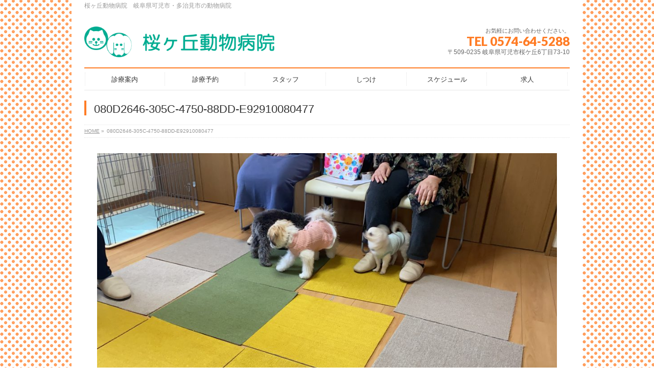

--- FILE ---
content_type: text/html; charset=UTF-8
request_url: https://sakuragaoka-ah.com/2022/03/12/%E3%83%91%E3%83%94%E3%83%BC%E3%82%AF%E3%83%A9%E3%82%B9-140/080d2646-305c-4750-88dd-e92910080477/
body_size: 11014
content:
<!DOCTYPE html>
<!--[if IE]>
<meta http-equiv="X-UA-Compatible" content="IE=Edge">
<![endif]-->
<html xmlns:fb="http://ogp.me/ns/fb#" dir="ltr" lang="ja" prefix="og: https://ogp.me/ns#">
<head>
<meta charset="UTF-8" />
<link rel="start" href="https://sakuragaoka-ah.com" title="HOME" />

<meta id="viewport" name="viewport" content="width=device-width, initial-scale=1">
<title>080D2646-305C-4750-88DD-E92910080477 | 桜ヶ丘動物病院｜動物病院 岐阜県 可児市 多治見市</title>
<!--[if lt IE 9]><script src="https://sakuragaoka-ah.com/wp/wp-content/themes/biz-vektor/js/html5.js"></script><![endif]-->
	<style>img:is([sizes="auto" i], [sizes^="auto," i]) { contain-intrinsic-size: 3000px 1500px }</style>
	
		<!-- All in One SEO 4.8.4.1 - aioseo.com -->
	<meta name="description" content="今日のパピークラスは2組でした🌟" />
	<meta name="robots" content="max-image-preview:large" />
	<meta name="author" content="SakuragaokaAH"/>
	<link rel="canonical" href="https://sakuragaoka-ah.com/2022/03/12/%e3%83%91%e3%83%94%e3%83%bc%e3%82%af%e3%83%a9%e3%82%b9-140/080d2646-305c-4750-88dd-e92910080477/" />
	<meta name="generator" content="All in One SEO (AIOSEO) 4.8.4.1" />
		<meta property="og:locale" content="ja_JP" />
		<meta property="og:site_name" content="桜ヶ丘動物病院｜動物病院　岐阜県　可児市　多治見市 | 桜ヶ丘動物病院　岐阜県可児市・多治見市の動物病院" />
		<meta property="og:type" content="article" />
		<meta property="og:title" content="080D2646-305C-4750-88DD-E92910080477 | 桜ヶ丘動物病院｜動物病院 岐阜県 可児市 多治見市" />
		<meta property="og:url" content="https://sakuragaoka-ah.com/2022/03/12/%e3%83%91%e3%83%94%e3%83%bc%e3%82%af%e3%83%a9%e3%82%b9-140/080d2646-305c-4750-88dd-e92910080477/" />
		<meta property="article:published_time" content="2022-03-12T05:31:46+00:00" />
		<meta property="article:modified_time" content="2022-03-12T05:32:20+00:00" />
		<meta name="twitter:card" content="summary" />
		<meta name="twitter:title" content="080D2646-305C-4750-88DD-E92910080477 | 桜ヶ丘動物病院｜動物病院 岐阜県 可児市 多治見市" />
		<script type="application/ld+json" class="aioseo-schema">
			{"@context":"https:\/\/schema.org","@graph":[{"@type":"BreadcrumbList","@id":"https:\/\/sakuragaoka-ah.com\/2022\/03\/12\/%e3%83%91%e3%83%94%e3%83%bc%e3%82%af%e3%83%a9%e3%82%b9-140\/080d2646-305c-4750-88dd-e92910080477\/#breadcrumblist","itemListElement":[{"@type":"ListItem","@id":"https:\/\/sakuragaoka-ah.com#listItem","position":1,"name":"\u30db\u30fc\u30e0","item":"https:\/\/sakuragaoka-ah.com","nextItem":{"@type":"ListItem","@id":"https:\/\/sakuragaoka-ah.com\/2022\/03\/12\/%e3%83%91%e3%83%94%e3%83%bc%e3%82%af%e3%83%a9%e3%82%b9-140\/080d2646-305c-4750-88dd-e92910080477\/#listItem","name":"080D2646-305C-4750-88DD-E92910080477"}},{"@type":"ListItem","@id":"https:\/\/sakuragaoka-ah.com\/2022\/03\/12\/%e3%83%91%e3%83%94%e3%83%bc%e3%82%af%e3%83%a9%e3%82%b9-140\/080d2646-305c-4750-88dd-e92910080477\/#listItem","position":2,"name":"080D2646-305C-4750-88DD-E92910080477","previousItem":{"@type":"ListItem","@id":"https:\/\/sakuragaoka-ah.com#listItem","name":"\u30db\u30fc\u30e0"}}]},{"@type":"ItemPage","@id":"https:\/\/sakuragaoka-ah.com\/2022\/03\/12\/%e3%83%91%e3%83%94%e3%83%bc%e3%82%af%e3%83%a9%e3%82%b9-140\/080d2646-305c-4750-88dd-e92910080477\/#itempage","url":"https:\/\/sakuragaoka-ah.com\/2022\/03\/12\/%e3%83%91%e3%83%94%e3%83%bc%e3%82%af%e3%83%a9%e3%82%b9-140\/080d2646-305c-4750-88dd-e92910080477\/","name":"080D2646-305C-4750-88DD-E92910080477 | \u685c\u30f6\u4e18\u52d5\u7269\u75c5\u9662\uff5c\u52d5\u7269\u75c5\u9662 \u5c90\u961c\u770c \u53ef\u5150\u5e02 \u591a\u6cbb\u898b\u5e02","description":"\u4eca\u65e5\u306e\u30d1\u30d4\u30fc\u30af\u30e9\u30b9\u306f2\u7d44\u3067\u3057\u305f\ud83c\udf1f","inLanguage":"ja","isPartOf":{"@id":"https:\/\/sakuragaoka-ah.com\/#website"},"breadcrumb":{"@id":"https:\/\/sakuragaoka-ah.com\/2022\/03\/12\/%e3%83%91%e3%83%94%e3%83%bc%e3%82%af%e3%83%a9%e3%82%b9-140\/080d2646-305c-4750-88dd-e92910080477\/#breadcrumblist"},"author":{"@id":"https:\/\/sakuragaoka-ah.com\/author\/sakuragaokaah\/#author"},"creator":{"@id":"https:\/\/sakuragaoka-ah.com\/author\/sakuragaokaah\/#author"},"datePublished":"2022-03-12T14:31:46+09:00","dateModified":"2022-03-12T14:32:20+09:00"},{"@type":"Organization","@id":"https:\/\/sakuragaoka-ah.com\/#organization","name":"\u685c\u30f6\u4e18\u52d5\u7269\u75c5\u9662\uff5c\u52d5\u7269\u75c5\u9662\u3000\u5c90\u961c\u770c\u3000\u53ef\u5150\u5e02\u3000\u591a\u6cbb\u898b\u5e02","description":"\u685c\u30f6\u4e18\u52d5\u7269\u75c5\u9662\u3000\u5c90\u961c\u770c\u53ef\u5150\u5e02\u30fb\u591a\u6cbb\u898b\u5e02\u306e\u52d5\u7269\u75c5\u9662","url":"https:\/\/sakuragaoka-ah.com\/"},{"@type":"Person","@id":"https:\/\/sakuragaoka-ah.com\/author\/sakuragaokaah\/#author","url":"https:\/\/sakuragaoka-ah.com\/author\/sakuragaokaah\/","name":"SakuragaokaAH","image":{"@type":"ImageObject","@id":"https:\/\/sakuragaoka-ah.com\/2022\/03\/12\/%e3%83%91%e3%83%94%e3%83%bc%e3%82%af%e3%83%a9%e3%82%b9-140\/080d2646-305c-4750-88dd-e92910080477\/#authorImage","url":"https:\/\/secure.gravatar.com\/avatar\/24aebfb34f1b09c6c4c9f795323cd216?s=96&d=mm&r=g","width":96,"height":96,"caption":"SakuragaokaAH"}},{"@type":"WebSite","@id":"https:\/\/sakuragaoka-ah.com\/#website","url":"https:\/\/sakuragaoka-ah.com\/","name":"\u685c\u30f6\u4e18\u52d5\u7269\u75c5\u9662\uff5c\u52d5\u7269\u75c5\u9662\u3000\u5c90\u961c\u770c\u3000\u53ef\u5150\u5e02\u3000\u591a\u6cbb\u898b\u5e02","description":"\u685c\u30f6\u4e18\u52d5\u7269\u75c5\u9662\u3000\u5c90\u961c\u770c\u53ef\u5150\u5e02\u30fb\u591a\u6cbb\u898b\u5e02\u306e\u52d5\u7269\u75c5\u9662","inLanguage":"ja","publisher":{"@id":"https:\/\/sakuragaoka-ah.com\/#organization"}}]}
		</script>
		<!-- All in One SEO -->

<link rel='dns-prefetch' href='//webfonts.sakura.ne.jp' />
<link rel='dns-prefetch' href='//maxcdn.bootstrapcdn.com' />
<link rel='dns-prefetch' href='//fonts.googleapis.com' />
<link rel="alternate" type="application/rss+xml" title="桜ヶ丘動物病院｜動物病院　岐阜県　可児市　多治見市 &raquo; フィード" href="https://sakuragaoka-ah.com/feed/" />
<link rel="alternate" type="application/rss+xml" title="桜ヶ丘動物病院｜動物病院　岐阜県　可児市　多治見市 &raquo; コメントフィード" href="https://sakuragaoka-ah.com/comments/feed/" />
<link rel="alternate" type="application/rss+xml" title="桜ヶ丘動物病院｜動物病院　岐阜県　可児市　多治見市 &raquo; 080D2646-305C-4750-88DD-E92910080477 のコメントのフィード" href="https://sakuragaoka-ah.com/2022/03/12/%e3%83%91%e3%83%94%e3%83%bc%e3%82%af%e3%83%a9%e3%82%b9-140/080d2646-305c-4750-88dd-e92910080477/feed/" />
<meta name="description" content="今日のパピークラスは2組でした🌟" />
<style type="text/css">.keyColorBG,.keyColorBGh:hover,.keyColor_bg,.keyColor_bg_hover:hover{background-color: #ff7c25;}.keyColorCl,.keyColorClh:hover,.keyColor_txt,.keyColor_txt_hover:hover{color: #ff7c25;}.keyColorBd,.keyColorBdh:hover,.keyColor_border,.keyColor_border_hover:hover{border-color: #ff7c25;}.color_keyBG,.color_keyBGh:hover,.color_key_bg,.color_key_bg_hover:hover{background-color: #ff7c25;}.color_keyCl,.color_keyClh:hover,.color_key_txt,.color_key_txt_hover:hover{color: #ff7c25;}.color_keyBd,.color_keyBdh:hover,.color_key_border,.color_key_border_hover:hover{border-color: #ff7c25;}</style>
<script type="text/javascript">
/* <![CDATA[ */
window._wpemojiSettings = {"baseUrl":"https:\/\/s.w.org\/images\/core\/emoji\/15.0.3\/72x72\/","ext":".png","svgUrl":"https:\/\/s.w.org\/images\/core\/emoji\/15.0.3\/svg\/","svgExt":".svg","source":{"concatemoji":"https:\/\/sakuragaoka-ah.com\/wp\/wp-includes\/js\/wp-emoji-release.min.js?ver=6.7.4"}};
/*! This file is auto-generated */
!function(i,n){var o,s,e;function c(e){try{var t={supportTests:e,timestamp:(new Date).valueOf()};sessionStorage.setItem(o,JSON.stringify(t))}catch(e){}}function p(e,t,n){e.clearRect(0,0,e.canvas.width,e.canvas.height),e.fillText(t,0,0);var t=new Uint32Array(e.getImageData(0,0,e.canvas.width,e.canvas.height).data),r=(e.clearRect(0,0,e.canvas.width,e.canvas.height),e.fillText(n,0,0),new Uint32Array(e.getImageData(0,0,e.canvas.width,e.canvas.height).data));return t.every(function(e,t){return e===r[t]})}function u(e,t,n){switch(t){case"flag":return n(e,"\ud83c\udff3\ufe0f\u200d\u26a7\ufe0f","\ud83c\udff3\ufe0f\u200b\u26a7\ufe0f")?!1:!n(e,"\ud83c\uddfa\ud83c\uddf3","\ud83c\uddfa\u200b\ud83c\uddf3")&&!n(e,"\ud83c\udff4\udb40\udc67\udb40\udc62\udb40\udc65\udb40\udc6e\udb40\udc67\udb40\udc7f","\ud83c\udff4\u200b\udb40\udc67\u200b\udb40\udc62\u200b\udb40\udc65\u200b\udb40\udc6e\u200b\udb40\udc67\u200b\udb40\udc7f");case"emoji":return!n(e,"\ud83d\udc26\u200d\u2b1b","\ud83d\udc26\u200b\u2b1b")}return!1}function f(e,t,n){var r="undefined"!=typeof WorkerGlobalScope&&self instanceof WorkerGlobalScope?new OffscreenCanvas(300,150):i.createElement("canvas"),a=r.getContext("2d",{willReadFrequently:!0}),o=(a.textBaseline="top",a.font="600 32px Arial",{});return e.forEach(function(e){o[e]=t(a,e,n)}),o}function t(e){var t=i.createElement("script");t.src=e,t.defer=!0,i.head.appendChild(t)}"undefined"!=typeof Promise&&(o="wpEmojiSettingsSupports",s=["flag","emoji"],n.supports={everything:!0,everythingExceptFlag:!0},e=new Promise(function(e){i.addEventListener("DOMContentLoaded",e,{once:!0})}),new Promise(function(t){var n=function(){try{var e=JSON.parse(sessionStorage.getItem(o));if("object"==typeof e&&"number"==typeof e.timestamp&&(new Date).valueOf()<e.timestamp+604800&&"object"==typeof e.supportTests)return e.supportTests}catch(e){}return null}();if(!n){if("undefined"!=typeof Worker&&"undefined"!=typeof OffscreenCanvas&&"undefined"!=typeof URL&&URL.createObjectURL&&"undefined"!=typeof Blob)try{var e="postMessage("+f.toString()+"("+[JSON.stringify(s),u.toString(),p.toString()].join(",")+"));",r=new Blob([e],{type:"text/javascript"}),a=new Worker(URL.createObjectURL(r),{name:"wpTestEmojiSupports"});return void(a.onmessage=function(e){c(n=e.data),a.terminate(),t(n)})}catch(e){}c(n=f(s,u,p))}t(n)}).then(function(e){for(var t in e)n.supports[t]=e[t],n.supports.everything=n.supports.everything&&n.supports[t],"flag"!==t&&(n.supports.everythingExceptFlag=n.supports.everythingExceptFlag&&n.supports[t]);n.supports.everythingExceptFlag=n.supports.everythingExceptFlag&&!n.supports.flag,n.DOMReady=!1,n.readyCallback=function(){n.DOMReady=!0}}).then(function(){return e}).then(function(){var e;n.supports.everything||(n.readyCallback(),(e=n.source||{}).concatemoji?t(e.concatemoji):e.wpemoji&&e.twemoji&&(t(e.twemoji),t(e.wpemoji)))}))}((window,document),window._wpemojiSettings);
/* ]]> */
</script>
<style id='wp-emoji-styles-inline-css' type='text/css'>

	img.wp-smiley, img.emoji {
		display: inline !important;
		border: none !important;
		box-shadow: none !important;
		height: 1em !important;
		width: 1em !important;
		margin: 0 0.07em !important;
		vertical-align: -0.1em !important;
		background: none !important;
		padding: 0 !important;
	}
</style>
<link rel='stylesheet' id='wp-block-library-css' href='https://sakuragaoka-ah.com/wp/wp-includes/css/dist/block-library/style.min.css?ver=6.7.4' type='text/css' media='all' />
<style id='classic-theme-styles-inline-css' type='text/css'>
/*! This file is auto-generated */
.wp-block-button__link{color:#fff;background-color:#32373c;border-radius:9999px;box-shadow:none;text-decoration:none;padding:calc(.667em + 2px) calc(1.333em + 2px);font-size:1.125em}.wp-block-file__button{background:#32373c;color:#fff;text-decoration:none}
</style>
<style id='global-styles-inline-css' type='text/css'>
:root{--wp--preset--aspect-ratio--square: 1;--wp--preset--aspect-ratio--4-3: 4/3;--wp--preset--aspect-ratio--3-4: 3/4;--wp--preset--aspect-ratio--3-2: 3/2;--wp--preset--aspect-ratio--2-3: 2/3;--wp--preset--aspect-ratio--16-9: 16/9;--wp--preset--aspect-ratio--9-16: 9/16;--wp--preset--color--black: #000000;--wp--preset--color--cyan-bluish-gray: #abb8c3;--wp--preset--color--white: #ffffff;--wp--preset--color--pale-pink: #f78da7;--wp--preset--color--vivid-red: #cf2e2e;--wp--preset--color--luminous-vivid-orange: #ff6900;--wp--preset--color--luminous-vivid-amber: #fcb900;--wp--preset--color--light-green-cyan: #7bdcb5;--wp--preset--color--vivid-green-cyan: #00d084;--wp--preset--color--pale-cyan-blue: #8ed1fc;--wp--preset--color--vivid-cyan-blue: #0693e3;--wp--preset--color--vivid-purple: #9b51e0;--wp--preset--gradient--vivid-cyan-blue-to-vivid-purple: linear-gradient(135deg,rgba(6,147,227,1) 0%,rgb(155,81,224) 100%);--wp--preset--gradient--light-green-cyan-to-vivid-green-cyan: linear-gradient(135deg,rgb(122,220,180) 0%,rgb(0,208,130) 100%);--wp--preset--gradient--luminous-vivid-amber-to-luminous-vivid-orange: linear-gradient(135deg,rgba(252,185,0,1) 0%,rgba(255,105,0,1) 100%);--wp--preset--gradient--luminous-vivid-orange-to-vivid-red: linear-gradient(135deg,rgba(255,105,0,1) 0%,rgb(207,46,46) 100%);--wp--preset--gradient--very-light-gray-to-cyan-bluish-gray: linear-gradient(135deg,rgb(238,238,238) 0%,rgb(169,184,195) 100%);--wp--preset--gradient--cool-to-warm-spectrum: linear-gradient(135deg,rgb(74,234,220) 0%,rgb(151,120,209) 20%,rgb(207,42,186) 40%,rgb(238,44,130) 60%,rgb(251,105,98) 80%,rgb(254,248,76) 100%);--wp--preset--gradient--blush-light-purple: linear-gradient(135deg,rgb(255,206,236) 0%,rgb(152,150,240) 100%);--wp--preset--gradient--blush-bordeaux: linear-gradient(135deg,rgb(254,205,165) 0%,rgb(254,45,45) 50%,rgb(107,0,62) 100%);--wp--preset--gradient--luminous-dusk: linear-gradient(135deg,rgb(255,203,112) 0%,rgb(199,81,192) 50%,rgb(65,88,208) 100%);--wp--preset--gradient--pale-ocean: linear-gradient(135deg,rgb(255,245,203) 0%,rgb(182,227,212) 50%,rgb(51,167,181) 100%);--wp--preset--gradient--electric-grass: linear-gradient(135deg,rgb(202,248,128) 0%,rgb(113,206,126) 100%);--wp--preset--gradient--midnight: linear-gradient(135deg,rgb(2,3,129) 0%,rgb(40,116,252) 100%);--wp--preset--font-size--small: 13px;--wp--preset--font-size--medium: 20px;--wp--preset--font-size--large: 36px;--wp--preset--font-size--x-large: 42px;--wp--preset--spacing--20: 0.44rem;--wp--preset--spacing--30: 0.67rem;--wp--preset--spacing--40: 1rem;--wp--preset--spacing--50: 1.5rem;--wp--preset--spacing--60: 2.25rem;--wp--preset--spacing--70: 3.38rem;--wp--preset--spacing--80: 5.06rem;--wp--preset--shadow--natural: 6px 6px 9px rgba(0, 0, 0, 0.2);--wp--preset--shadow--deep: 12px 12px 50px rgba(0, 0, 0, 0.4);--wp--preset--shadow--sharp: 6px 6px 0px rgba(0, 0, 0, 0.2);--wp--preset--shadow--outlined: 6px 6px 0px -3px rgba(255, 255, 255, 1), 6px 6px rgba(0, 0, 0, 1);--wp--preset--shadow--crisp: 6px 6px 0px rgba(0, 0, 0, 1);}:where(.is-layout-flex){gap: 0.5em;}:where(.is-layout-grid){gap: 0.5em;}body .is-layout-flex{display: flex;}.is-layout-flex{flex-wrap: wrap;align-items: center;}.is-layout-flex > :is(*, div){margin: 0;}body .is-layout-grid{display: grid;}.is-layout-grid > :is(*, div){margin: 0;}:where(.wp-block-columns.is-layout-flex){gap: 2em;}:where(.wp-block-columns.is-layout-grid){gap: 2em;}:where(.wp-block-post-template.is-layout-flex){gap: 1.25em;}:where(.wp-block-post-template.is-layout-grid){gap: 1.25em;}.has-black-color{color: var(--wp--preset--color--black) !important;}.has-cyan-bluish-gray-color{color: var(--wp--preset--color--cyan-bluish-gray) !important;}.has-white-color{color: var(--wp--preset--color--white) !important;}.has-pale-pink-color{color: var(--wp--preset--color--pale-pink) !important;}.has-vivid-red-color{color: var(--wp--preset--color--vivid-red) !important;}.has-luminous-vivid-orange-color{color: var(--wp--preset--color--luminous-vivid-orange) !important;}.has-luminous-vivid-amber-color{color: var(--wp--preset--color--luminous-vivid-amber) !important;}.has-light-green-cyan-color{color: var(--wp--preset--color--light-green-cyan) !important;}.has-vivid-green-cyan-color{color: var(--wp--preset--color--vivid-green-cyan) !important;}.has-pale-cyan-blue-color{color: var(--wp--preset--color--pale-cyan-blue) !important;}.has-vivid-cyan-blue-color{color: var(--wp--preset--color--vivid-cyan-blue) !important;}.has-vivid-purple-color{color: var(--wp--preset--color--vivid-purple) !important;}.has-black-background-color{background-color: var(--wp--preset--color--black) !important;}.has-cyan-bluish-gray-background-color{background-color: var(--wp--preset--color--cyan-bluish-gray) !important;}.has-white-background-color{background-color: var(--wp--preset--color--white) !important;}.has-pale-pink-background-color{background-color: var(--wp--preset--color--pale-pink) !important;}.has-vivid-red-background-color{background-color: var(--wp--preset--color--vivid-red) !important;}.has-luminous-vivid-orange-background-color{background-color: var(--wp--preset--color--luminous-vivid-orange) !important;}.has-luminous-vivid-amber-background-color{background-color: var(--wp--preset--color--luminous-vivid-amber) !important;}.has-light-green-cyan-background-color{background-color: var(--wp--preset--color--light-green-cyan) !important;}.has-vivid-green-cyan-background-color{background-color: var(--wp--preset--color--vivid-green-cyan) !important;}.has-pale-cyan-blue-background-color{background-color: var(--wp--preset--color--pale-cyan-blue) !important;}.has-vivid-cyan-blue-background-color{background-color: var(--wp--preset--color--vivid-cyan-blue) !important;}.has-vivid-purple-background-color{background-color: var(--wp--preset--color--vivid-purple) !important;}.has-black-border-color{border-color: var(--wp--preset--color--black) !important;}.has-cyan-bluish-gray-border-color{border-color: var(--wp--preset--color--cyan-bluish-gray) !important;}.has-white-border-color{border-color: var(--wp--preset--color--white) !important;}.has-pale-pink-border-color{border-color: var(--wp--preset--color--pale-pink) !important;}.has-vivid-red-border-color{border-color: var(--wp--preset--color--vivid-red) !important;}.has-luminous-vivid-orange-border-color{border-color: var(--wp--preset--color--luminous-vivid-orange) !important;}.has-luminous-vivid-amber-border-color{border-color: var(--wp--preset--color--luminous-vivid-amber) !important;}.has-light-green-cyan-border-color{border-color: var(--wp--preset--color--light-green-cyan) !important;}.has-vivid-green-cyan-border-color{border-color: var(--wp--preset--color--vivid-green-cyan) !important;}.has-pale-cyan-blue-border-color{border-color: var(--wp--preset--color--pale-cyan-blue) !important;}.has-vivid-cyan-blue-border-color{border-color: var(--wp--preset--color--vivid-cyan-blue) !important;}.has-vivid-purple-border-color{border-color: var(--wp--preset--color--vivid-purple) !important;}.has-vivid-cyan-blue-to-vivid-purple-gradient-background{background: var(--wp--preset--gradient--vivid-cyan-blue-to-vivid-purple) !important;}.has-light-green-cyan-to-vivid-green-cyan-gradient-background{background: var(--wp--preset--gradient--light-green-cyan-to-vivid-green-cyan) !important;}.has-luminous-vivid-amber-to-luminous-vivid-orange-gradient-background{background: var(--wp--preset--gradient--luminous-vivid-amber-to-luminous-vivid-orange) !important;}.has-luminous-vivid-orange-to-vivid-red-gradient-background{background: var(--wp--preset--gradient--luminous-vivid-orange-to-vivid-red) !important;}.has-very-light-gray-to-cyan-bluish-gray-gradient-background{background: var(--wp--preset--gradient--very-light-gray-to-cyan-bluish-gray) !important;}.has-cool-to-warm-spectrum-gradient-background{background: var(--wp--preset--gradient--cool-to-warm-spectrum) !important;}.has-blush-light-purple-gradient-background{background: var(--wp--preset--gradient--blush-light-purple) !important;}.has-blush-bordeaux-gradient-background{background: var(--wp--preset--gradient--blush-bordeaux) !important;}.has-luminous-dusk-gradient-background{background: var(--wp--preset--gradient--luminous-dusk) !important;}.has-pale-ocean-gradient-background{background: var(--wp--preset--gradient--pale-ocean) !important;}.has-electric-grass-gradient-background{background: var(--wp--preset--gradient--electric-grass) !important;}.has-midnight-gradient-background{background: var(--wp--preset--gradient--midnight) !important;}.has-small-font-size{font-size: var(--wp--preset--font-size--small) !important;}.has-medium-font-size{font-size: var(--wp--preset--font-size--medium) !important;}.has-large-font-size{font-size: var(--wp--preset--font-size--large) !important;}.has-x-large-font-size{font-size: var(--wp--preset--font-size--x-large) !important;}
:where(.wp-block-post-template.is-layout-flex){gap: 1.25em;}:where(.wp-block-post-template.is-layout-grid){gap: 1.25em;}
:where(.wp-block-columns.is-layout-flex){gap: 2em;}:where(.wp-block-columns.is-layout-grid){gap: 2em;}
:root :where(.wp-block-pullquote){font-size: 1.5em;line-height: 1.6;}
</style>
<link rel='stylesheet' id='contact-form-7-css' href='https://sakuragaoka-ah.com/wp/wp-content/plugins/contact-form-7/includes/css/styles.css?ver=6.1.2' type='text/css' media='all' />
<link rel='stylesheet' id='Biz_Vektor_common_style-css' href='https://sakuragaoka-ah.com/wp/wp-content/themes/biz-vektor/css/bizvektor_common_min.css?ver=1.9.12' type='text/css' media='all' />
<link rel='stylesheet' id='Biz_Vektor_Design_style-css' href='https://sakuragaoka-ah.com/wp/wp-content/plugins/biz-vektor-neat/css/neat.min.css?ver=0.2.4.0' type='text/css' media='all' />
<link rel='stylesheet' id='Biz_Vektor_plugin_sns_style-css' href='https://sakuragaoka-ah.com/wp/wp-content/themes/biz-vektor/plugins/sns/style_bizvektor_sns.css?ver=6.7.4' type='text/css' media='all' />
<link rel='stylesheet' id='Biz_Vektor_add_font_awesome-css' href='//maxcdn.bootstrapcdn.com/font-awesome/4.3.0/css/font-awesome.min.css?ver=6.7.4' type='text/css' media='all' />
<link rel='stylesheet' id='Biz_Vektor_add_web_fonts-css' href='//fonts.googleapis.com/css?family=Droid+Sans%3A700%7CLato%3A900%7CAnton&#038;ver=6.7.4' type='text/css' media='all' />
<style id='akismet-widget-style-inline-css' type='text/css'>

			.a-stats {
				--akismet-color-mid-green: #357b49;
				--akismet-color-white: #fff;
				--akismet-color-light-grey: #f6f7f7;

				max-width: 350px;
				width: auto;
			}

			.a-stats * {
				all: unset;
				box-sizing: border-box;
			}

			.a-stats strong {
				font-weight: 600;
			}

			.a-stats a.a-stats__link,
			.a-stats a.a-stats__link:visited,
			.a-stats a.a-stats__link:active {
				background: var(--akismet-color-mid-green);
				border: none;
				box-shadow: none;
				border-radius: 8px;
				color: var(--akismet-color-white);
				cursor: pointer;
				display: block;
				font-family: -apple-system, BlinkMacSystemFont, 'Segoe UI', 'Roboto', 'Oxygen-Sans', 'Ubuntu', 'Cantarell', 'Helvetica Neue', sans-serif;
				font-weight: 500;
				padding: 12px;
				text-align: center;
				text-decoration: none;
				transition: all 0.2s ease;
			}

			/* Extra specificity to deal with TwentyTwentyOne focus style */
			.widget .a-stats a.a-stats__link:focus {
				background: var(--akismet-color-mid-green);
				color: var(--akismet-color-white);
				text-decoration: none;
			}

			.a-stats a.a-stats__link:hover {
				filter: brightness(110%);
				box-shadow: 0 4px 12px rgba(0, 0, 0, 0.06), 0 0 2px rgba(0, 0, 0, 0.16);
			}

			.a-stats .count {
				color: var(--akismet-color-white);
				display: block;
				font-size: 1.5em;
				line-height: 1.4;
				padding: 0 13px;
				white-space: nowrap;
			}
		
</style>
<link rel='stylesheet' id='nep_native_emoji-css' href='https://sakuragaoka-ah.com/wp/wp-content/plugins/native-emoji/css/native_emoji.css?ver=3.0.1' type='text/css' media='all' />
<script type="text/javascript" src="https://sakuragaoka-ah.com/wp/wp-includes/js/jquery/jquery.min.js?ver=3.7.1" id="jquery-core-js"></script>
<script type="text/javascript" src="https://sakuragaoka-ah.com/wp/wp-includes/js/jquery/jquery-migrate.min.js?ver=3.4.1" id="jquery-migrate-js"></script>
<script type="text/javascript" src="//webfonts.sakura.ne.jp/js/sakurav3.js?fadein=0&amp;ver=3.1.4" id="typesquare_std-js"></script>
<link rel="https://api.w.org/" href="https://sakuragaoka-ah.com/wp-json/" /><link rel="alternate" title="JSON" type="application/json" href="https://sakuragaoka-ah.com/wp-json/wp/v2/media/5677" /><link rel="EditURI" type="application/rsd+xml" title="RSD" href="https://sakuragaoka-ah.com/wp/xmlrpc.php?rsd" />
<link rel='shortlink' href='https://sakuragaoka-ah.com/?p=5677' />
<link rel="alternate" title="oEmbed (JSON)" type="application/json+oembed" href="https://sakuragaoka-ah.com/wp-json/oembed/1.0/embed?url=https%3A%2F%2Fsakuragaoka-ah.com%2F2022%2F03%2F12%2F%25e3%2583%2591%25e3%2583%2594%25e3%2583%25bc%25e3%2582%25af%25e3%2583%25a9%25e3%2582%25b9-140%2F080d2646-305c-4750-88dd-e92910080477%2F" />
<link rel="alternate" title="oEmbed (XML)" type="text/xml+oembed" href="https://sakuragaoka-ah.com/wp-json/oembed/1.0/embed?url=https%3A%2F%2Fsakuragaoka-ah.com%2F2022%2F03%2F12%2F%25e3%2583%2591%25e3%2583%2594%25e3%2583%25bc%25e3%2582%25af%25e3%2583%25a9%25e3%2582%25b9-140%2F080d2646-305c-4750-88dd-e92910080477%2F&#038;format=xml" />
<!-- [ BizVektor OGP ] -->
<meta property="og:site_name" content="桜ヶ丘動物病院｜動物病院　岐阜県　可児市　多治見市" />
<meta property="og:url" content="https://sakuragaoka-ah.com/2022/03/12/%e3%83%91%e3%83%94%e3%83%bc%e3%82%af%e3%83%a9%e3%82%b9-140/080d2646-305c-4750-88dd-e92910080477/" />
<meta property="fb:app_id" content="" />
<meta property="og:type" content="article" />
<meta property="og:title" content="080D2646-305C-4750-88DD-E92910080477 | 桜ヶ丘動物病院｜動物病院　岐阜県　可児市　多治見市" />
<meta property="og:description" content="今日のパピークラスは2組でした🌟" />
<!-- [ /BizVektor OGP ] -->
<!--[if lte IE 8]>
<link rel="stylesheet" type="text/css" media="all" href="https://sakuragaoka-ah.com/wp/wp-content/plugins/biz-vektor-neat/css/neat_old_ie.css" />
<![endif]-->
<link rel="pingback" href="https://sakuragaoka-ah.com/wp/xmlrpc.php" />
<style type="text/css" id="custom-background-css">
body.custom-background { background-image: url("https://sakuragaoka-ah.com/wp/wp-content/uploads/2018/11/bg_dot_or.png"); background-position: left top; background-size: auto; background-repeat: repeat; background-attachment: scroll; }
</style>
	<link rel="icon" href="https://sakuragaoka-ah.com/wp/wp-content/uploads/2020/06/cropped-icon-32x32.png" sizes="32x32" />
<link rel="icon" href="https://sakuragaoka-ah.com/wp/wp-content/uploads/2020/06/cropped-icon-192x192.png" sizes="192x192" />
<link rel="apple-touch-icon" href="https://sakuragaoka-ah.com/wp/wp-content/uploads/2020/06/cropped-icon-180x180.png" />
<meta name="msapplication-TileImage" content="https://sakuragaoka-ah.com/wp/wp-content/uploads/2020/06/cropped-icon-270x270.png" />
<style type="text/css">


a { color:#00ac91; }

#searchform input[type=submit],
p.form-submit input[type=submit],
form#searchform input#searchsubmit,
#content form input.wpcf7-submit,
#confirm-button input,
a.btn,
.linkBtn a,
input[type=button],
input[type=submit] { background-color: #ff7c25; }

#headContactTel { color:#ff7c25; }

#gMenu .assistive-text { background-color:#ff7c25; }
#gMenu .menu { border-top-color:#ff7c25; }
#gMenu .menu li a:hover { background-color:#fff3ab; }
#gMenu .menu li a span { color:#ff7c25; }
#gMenu .menu li.current_page_item > a { background-color:#fff3ab; }
#gMenu .menu li a strong:before { color:#ff7c25; }
@media (min-width:770px) {
#gMenu .menu > li.current-menu-ancestor > a,
#gMenu .menu > li.current_page_ancestor > a,
#gMenu .menu > li.current-page-ancestor > a { background-color:#fff3ab; }
}

#pageTitBnr #pageTitInner #pageTit { border-left-color:#ff7c25; }

.sideTower li#sideContact.sideBnr a,
#sideTower li#sideContact.sideBnr a,
#content .infoList .rssBtn a,
form#searchform input#searchsubmit { background-color: #ff7c25; }

.sideTower li#sideContact.sideBnr a:hover,
#sideTower li#sideContact.sideBnr a:hover,
#content .infoList .rssBtn a:hover,
form#searchform input#searchsubmit:hover { background-color: #00ac91; }

#content h2,
#content h1.contentTitle,
#content h1.entryPostTitle ,
.sideTower .localHead,
#sideTower .localHead { border-top-color:#ff7c25; }

#content h3 { color:#ff7c25; }

#content table th { background-color:#fff3ab; }
#content table thead th { background-color:#fff3ab; }

#content .mainFootContact p.mainFootTxt span.mainFootTel { color:#ff7c25; }
#content .mainFootContact .mainFootBt a { background-color: #ff7c25; }
#content .mainFootContact .mainFootBt a:hover { background-color: #00ac91; }

#content .child_page_block h4 a { border-left-color:#ff7c25; }

#content .infoList .infoCate a { border-color:#00ac91; color:#00ac91 }
#content .infoList .infoCate a:hover { background-color: #00ac91; }

.paging span,
.paging a	{ color:#ff7c25; border-color:#ff7c25; }
.paging span.current,
.paging a:hover	{ background-color:#ff7c25; }

	/* アクティブのページ */
.sideTower .sideWidget li a:hover,
.sideTower .sideWidget li.current_page_item > a,
.sideTower .sideWidget li.current-cat > a,
#sideTower .sideWidget li a:hover,
#sideTower .sideWidget li.current_page_item > a,
#sideTower .sideWidget li.current-cat > a	{ color:#ff7c25; background-color: #fff3ab;}
.sideTower .ttBoxSection .ttBox a:hover,
#sideTower .ttBoxSection .ttBox a:hover { color: #ff7c25; }

#pagetop a { background-color: #ff7c25; }
#pagetop a:hover { background-color: #00ac91; }
.moreLink a { background-color: #ff7c25; }
.moreLink a:hover { background-color: #00ac91; }

#content #topPr h3 a { border-left-color:#ff7c25; }


</style>



	<style type="text/css">
/*-------------------------------------------*/
/*	menu divide
/*-------------------------------------------*/
@media (min-width: 970px) {
#gMenu.itemClose .menu, #gMenu.itemOpen .menu { display: -webkit-flex; display: flex; }
#gMenu .menu > li { width:100%; }
}
</style>
<style type="text/css">
/*-------------------------------------------*/
/*	font
/*-------------------------------------------*/
h1,h2,h3,h4,h4,h5,h6,#header #site-title,#pageTitBnr #pageTitInner #pageTit,#content .leadTxt,#sideTower .localHead {font-family: "ヒラギノ角ゴ Pro W3","Hiragino Kaku Gothic Pro","メイリオ",Meiryo,Osaka,"ＭＳ Ｐゴシック","MS PGothic",sans-serif; }
#pageTitBnr #pageTitInner #pageTit { font-weight:lighter; }
#gMenu .menu li a strong {font-family: "ヒラギノ角ゴ Pro W3","Hiragino Kaku Gothic Pro","メイリオ",Meiryo,Osaka,"ＭＳ Ｐゴシック","MS PGothic",sans-serif; }
</style>
<link rel="stylesheet" href="https://sakuragaoka-ah.com/wp/wp-content/themes/biz-vektor/style.css" type="text/css" media="all" />
<style type="text/css">
body {
font-family: "ヒラギノ角ゴ Pro W3", "Hiragino Kaku Gothic Pro", "メイリオ", Meiryo, Osaka, "ＭＳ Ｐゴシック", "MS PGothic", sans-serif;
font-size: 16px;
}
.topmenuall {
	max-width: 100%;
	float: left;
}
.topmenu {
	max-width: 15%;
	margin: 0.75%;
	float: left;
}
.topmenu img {
	width: 100%;
	height:auto;
}
.font12 {
	font-size: 12px;
}
.situkep {
	max-width: 33%;
	margin: 1%;
	float: left;
}
.situkep img {
	width: 100%;
	height:auto;
}
.keijiban img {
	width: 100%;
	height:auto;
}

@media (min-width: 970px) {
#main #container #sideTower { width:270px; }
}
.font_red {
	color: #C00;
}
.font_wh {
	color: #ffffff;
}
.style30 {color: #FF0000}
.style31 {color: #3300FF}
.style32 {color: #00a10f}
.style33 {color: #c85eff}

.staff {
	max-width: 20%;
	margin: 0.75%;
	float: left;
}
.staff img {
	width: 100%;
	height:auto;
}
.font_schedule {
	font-size: 18px;
	font-weight: bolder;
}
.fooddelivery {
	border: 3px solid #ff7c25;
	padding: 5px;
	background: #fff3ab;
	border-radius: 10px;
	font-size: 16px;
	font-weight: bold;
	vertical-align: middle;
	margin: 10px;
	line-height: 1.5em;
}
.font_marusuuji {
	background:#ff7c25;
	width: 1.5em;
	height: 1.5em;
	border-radius: 50%;
	color: #fff;
	text-align: center;
}
.photo50 {
	max-width: 48%;
	margin: 1%;
	float: left;
}
.photo50 img {
	width: 100%;
	height:auto;
}
.photo30 {
	max-width: 28%;
	margin: 1%;
	float: right;
}
.photo30 img {
	width: 100%;
	height:auto;
}
.photo30l {
	max-width: 26%;
	margin: 1%;
	float: left;
}
.photo30l img {
	width: 100%;
	height:auto;
}
.photo100{
	max-width: 99%;
	margin: 1%;
	float: left;
}
.photo100 img {
	width: 100%;
	height:auto;
}
.photo100 {
	max-width: 98%;
	margin: 1%;
	float: center;
}
.photo100 img {
	width: 100%;
	height:auto;
}</style>
	</head>

<body class="attachment attachment-template-default single single-attachment postid-5677 attachmentid-5677 attachment-jpeg custom-background two-column right-sidebar">

<div id="fb-root"></div>

<div id="wrap">

<!--[if lte IE 8]>
<div id="eradi_ie_box">
<div class="alert_title">ご利用の <span style="font-weight: bold;">Internet Exproler</span> は古すぎます。</div>
<p>あなたがご利用の Internet Explorer はすでにサポートが終了しているため、正しい表示・動作を保証しておりません。<br />
古い Internet Exproler はセキュリティーの観点からも、<a href="https://www.microsoft.com/ja-jp/windows/lifecycle/iesupport/" target="_blank" >新しいブラウザに移行する事が強く推奨されています。</a><br />
<a href="http://windows.microsoft.com/ja-jp/internet-explorer/" target="_blank" >最新のInternet Exproler</a> や <a href="https://www.microsoft.com/ja-jp/windows/microsoft-edge" target="_blank" >Edge</a> を利用するか、<a href="https://www.google.co.jp/chrome/browser/index.html" target="_blank">Chrome</a> や <a href="https://www.mozilla.org/ja/firefox/new/" target="_blank">Firefox</a> など、より早くて快適なブラウザをご利用ください。</p>
</div>
<![endif]-->

<!-- [ #headerTop ] -->
<div id="headerTop">
<div class="innerBox">
<div id="site-description">桜ヶ丘動物病院　岐阜県可児市・多治見市の動物病院</div>
</div>
</div><!-- [ /#headerTop ] -->

<!-- [ #header ] -->
<div id="header">
<div id="headerInner" class="innerBox">
<!-- [ #headLogo ] -->
<div id="site-title">
<a href="https://sakuragaoka-ah.com/" title="桜ヶ丘動物病院｜動物病院　岐阜県　可児市　多治見市" rel="home">
<img src="https://sakuragaoka-ah.com/wp/wp-content/uploads/2018/11/logoeg.png" alt="桜ヶ丘動物病院｜動物病院　岐阜県　可児市　多治見市" /></a>
</div>
<!-- [ /#headLogo ] -->

<!-- [ #headContact ] -->
<div id="headContact" class="itemClose" onclick="showHide('headContact');"><div id="headContactInner">
<div id="headContactTxt">お気軽にお問い合わせください。</div>
<div id="headContactTel">TEL 0574-64-5288</div>
<div id="headContactTime">〒509-0235 岐阜県可児市桜ケ丘6丁目73-10</div>
</div></div><!-- [ /#headContact ] -->

</div>
<!-- #headerInner -->
</div>
<!-- [ /#header ] -->


<!-- [ #gMenu ] -->
<div id="gMenu" class="itemClose">
<div id="gMenuInner" class="innerBox">
<h3 class="assistive-text" onclick="showHide('gMenu');"><span>MENU</span></h3>
<div class="skip-link screen-reader-text">
	<a href="#content" title="メニューを飛ばす">メニューを飛ばす</a>
</div>
<div class="menu-main-container"><ul id="menu-main" class="menu"><li id="menu-item-41" class="menu-item menu-item-type-post_type menu-item-object-page"><a href="https://sakuragaoka-ah.com/hos/"><strong>診療案内</strong></a></li>
<li id="menu-item-6352" class="menu-item menu-item-type-custom menu-item-object-custom"><a target="_blank" href="https://www.sakuragaoka-ah.net/m/"><strong>診療予約</strong></a></li>
<li id="menu-item-42" class="menu-item menu-item-type-post_type menu-item-object-page"><a href="https://sakuragaoka-ah.com/staff/"><strong>スタッフ</strong></a></li>
<li id="menu-item-43" class="menu-item menu-item-type-post_type menu-item-object-page"><a href="https://sakuragaoka-ah.com/situke/"><strong>しつけ</strong></a></li>
<li id="menu-item-44" class="menu-item menu-item-type-post_type menu-item-object-page"><a href="https://sakuragaoka-ah.com/schedule/"><strong>スケジュール</strong></a></li>
<li id="menu-item-46" class="menu-item menu-item-type-post_type menu-item-object-page"><a href="https://sakuragaoka-ah.com/recruit/"><strong>求人</strong></a></li>
</ul></div>
</div><!-- [ /#gMenuInner ] -->
</div>
<!-- [ /#gMenu ] -->


<div id="pageTitBnr">
<div class="innerBox">
<div id="pageTitInner">
<h1 id="pageTit">
080D2646-305C-4750-88DD-E92910080477</h1>
</div><!-- [ /#pageTitInner ] -->
</div>
</div><!-- [ /#pageTitBnr ] -->
<!-- [ #panList ] -->
<div id="panList">
<div id="panListInner" class="innerBox">
<ul><li id="panHome"><a href="https://sakuragaoka-ah.com"><span>HOME</span></a> &raquo; </li><li><span>080D2646-305C-4750-88DD-E92910080477</span></li></ul></div>
</div>
<!-- [ /#panList ] -->

<div id="main">
<!-- [ #container ] -->
<div id="container" class="innerBox">
	<!-- [ #content ] -->
	<div id="content" class="content wide">


				<div id="post-5677" class="post-5677 attachment type-attachment status-inherit hentry">

					<div class="entry-content">
						<div class="entry-attachment">
						<p class="attachment"><a href="https://sakuragaoka-ah.com/2022/03/12/%e3%83%91%e3%83%94%e3%83%bc%e3%82%af%e3%83%a9%e3%82%b9-140/d53661ee-ab30-47f8-b758-42391c734104/" title="080D2646-305C-4750-88DD-E92910080477" rel="attachment"><img width="900" height="506" src="https://sakuragaoka-ah.com/wp/wp-content/uploads/2022/03/080D2646-305C-4750-88DD-E92910080477-scaled.jpeg" class="attachment-900x9999 size-900x9999" alt="" decoding="async" fetchpriority="high" srcset="https://sakuragaoka-ah.com/wp/wp-content/uploads/2022/03/080D2646-305C-4750-88DD-E92910080477-scaled.jpeg 2560w, https://sakuragaoka-ah.com/wp/wp-content/uploads/2022/03/080D2646-305C-4750-88DD-E92910080477-300x169.jpeg 300w, https://sakuragaoka-ah.com/wp/wp-content/uploads/2022/03/080D2646-305C-4750-88DD-E92910080477-1024x576.jpeg 1024w, https://sakuragaoka-ah.com/wp/wp-content/uploads/2022/03/080D2646-305C-4750-88DD-E92910080477-768x432.jpeg 768w, https://sakuragaoka-ah.com/wp/wp-content/uploads/2022/03/080D2646-305C-4750-88DD-E92910080477-1536x864.jpeg 1536w, https://sakuragaoka-ah.com/wp/wp-content/uploads/2022/03/080D2646-305C-4750-88DD-E92910080477-2048x1152.jpeg 2048w" sizes="(max-width: 900px) 100vw, 900px" /></a></p>

						<div id="nav-below" class="navigation">
							<div class="nav-previous"></div>
							<div class="nav-next"><a href='https://sakuragaoka-ah.com/2022/03/12/%e3%83%91%e3%83%94%e3%83%bc%e3%82%af%e3%83%a9%e3%82%b9-140/d53661ee-ab30-47f8-b758-42391c734104/'>D53661EE-AB30-47F8-B758-42391C734104</a></div>
						</div><!-- #nav-below -->
						</div><!-- .entry-attachment -->
						<div class="entry-caption">今日のパピークラスは2組でした🌟</div>


					</div><!-- .entry-content -->

				</div><!-- #post-## -->


	</div>
	<!-- [ /#content ] -->

</div>
<!-- [ /#container ] -->

</div><!-- #main -->

<div id="back-top">
<a href="#wrap">
	<img id="pagetop" src="https://sakuragaoka-ah.com/wp/wp-content/themes/biz-vektor/js/res-vektor/images/footer_pagetop.png" alt="PAGETOP" />
</a>
</div>

<!-- [ #footerSection ] -->
<div id="footerSection">

	<div id="pagetop">
	<div id="pagetopInner" class="innerBox">
	<a href="#wrap">PAGETOP</a>
	</div>
	</div>

	<div id="footMenu">
	<div id="footMenuInner" class="innerBox">
	<div class="menu-main-container"><ul id="menu-main-1" class="menu"><li id="menu-item-41" class="menu-item menu-item-type-post_type menu-item-object-page menu-item-41"><a href="https://sakuragaoka-ah.com/hos/">診療案内</a></li>
<li id="menu-item-6352" class="menu-item menu-item-type-custom menu-item-object-custom menu-item-6352"><a target="_blank" href="https://www.sakuragaoka-ah.net/m/">診療予約</a></li>
<li id="menu-item-42" class="menu-item menu-item-type-post_type menu-item-object-page menu-item-42"><a href="https://sakuragaoka-ah.com/staff/">スタッフ</a></li>
<li id="menu-item-43" class="menu-item menu-item-type-post_type menu-item-object-page menu-item-43"><a href="https://sakuragaoka-ah.com/situke/">しつけ</a></li>
<li id="menu-item-44" class="menu-item menu-item-type-post_type menu-item-object-page menu-item-44"><a href="https://sakuragaoka-ah.com/schedule/">スケジュール</a></li>
<li id="menu-item-46" class="menu-item menu-item-type-post_type menu-item-object-page menu-item-46"><a href="https://sakuragaoka-ah.com/recruit/">求人</a></li>
</ul></div>	</div>
	</div>

	<!-- [ #footer ] -->
	<div id="footer">
	<!-- [ #footerInner ] -->
	<div id="footerInner" class="innerBox">
		<dl id="footerOutline">
		<dt><img src="https://sakuragaoka-ah.com/wp/wp-content/uploads/2018/11/logoeg.png" alt="桜ヶ丘動物病院｜動物病院　岐阜県　可児市　多治見市" /></dt>
		<dd>
		〒509-0235<br />
岐阜県可児市桜ケ丘6丁目73-10		</dd>
		</dl>
		<!-- [ #footerSiteMap ] -->
		<div id="footerSiteMap">
</div>
		<!-- [ /#footerSiteMap ] -->
	</div>
	<!-- [ /#footerInner ] -->
	</div>
	<!-- [ /#footer ] -->

	<!-- [ #siteBottom ] -->
	<div id="siteBottom">
	<div id="siteBottomInner" class="innerBox">
	<div id="copy">Copyright &copy; <a href="https://sakuragaoka-ah.com/" rel="home">桜ヶ丘動物病院｜動物病院　岐阜県　可児市　多治見市</a> All Rights Reserved.</div>	</div>
	</div>
	<!-- [ /#siteBottom ] -->
</div>
<!-- [ /#footerSection ] -->
</div>
<!-- [ /#wrap ] -->
<script type="text/javascript" src="https://sakuragaoka-ah.com/wp/wp-includes/js/dist/hooks.min.js?ver=4d63a3d491d11ffd8ac6" id="wp-hooks-js"></script>
<script type="text/javascript" src="https://sakuragaoka-ah.com/wp/wp-includes/js/dist/i18n.min.js?ver=5e580eb46a90c2b997e6" id="wp-i18n-js"></script>
<script type="text/javascript" id="wp-i18n-js-after">
/* <![CDATA[ */
wp.i18n.setLocaleData( { 'text direction\u0004ltr': [ 'ltr' ] } );
/* ]]> */
</script>
<script type="text/javascript" src="https://sakuragaoka-ah.com/wp/wp-content/plugins/contact-form-7/includes/swv/js/index.js?ver=6.1.2" id="swv-js"></script>
<script type="text/javascript" id="contact-form-7-js-translations">
/* <![CDATA[ */
( function( domain, translations ) {
	var localeData = translations.locale_data[ domain ] || translations.locale_data.messages;
	localeData[""].domain = domain;
	wp.i18n.setLocaleData( localeData, domain );
} )( "contact-form-7", {"translation-revision-date":"2025-09-30 07:44:19+0000","generator":"GlotPress\/4.0.1","domain":"messages","locale_data":{"messages":{"":{"domain":"messages","plural-forms":"nplurals=1; plural=0;","lang":"ja_JP"},"This contact form is placed in the wrong place.":["\u3053\u306e\u30b3\u30f3\u30bf\u30af\u30c8\u30d5\u30a9\u30fc\u30e0\u306f\u9593\u9055\u3063\u305f\u4f4d\u7f6e\u306b\u7f6e\u304b\u308c\u3066\u3044\u307e\u3059\u3002"],"Error:":["\u30a8\u30e9\u30fc:"]}},"comment":{"reference":"includes\/js\/index.js"}} );
/* ]]> */
</script>
<script type="text/javascript" id="contact-form-7-js-before">
/* <![CDATA[ */
var wpcf7 = {
    "api": {
        "root": "https:\/\/sakuragaoka-ah.com\/wp-json\/",
        "namespace": "contact-form-7\/v1"
    }
};
/* ]]> */
</script>
<script type="text/javascript" src="https://sakuragaoka-ah.com/wp/wp-content/plugins/contact-form-7/includes/js/index.js?ver=6.1.2" id="contact-form-7-js"></script>
<script type="text/javascript" src="https://sakuragaoka-ah.com/wp/wp-includes/js/comment-reply.min.js?ver=6.7.4" id="comment-reply-js" async="async" data-wp-strategy="async"></script>
<script type="text/javascript" id="nep_native_emoji-js-extra">
/* <![CDATA[ */
var nep_plugin_vars = {"nep_name":"Native Emoji","nep_frequently_used":"Frequently Used","nep_smileys_people":"Smileys & People","nep_animals_nature":"Animals & Nature","nep_food_drink":"Food & Drink","nep_activity_sports":"Activity & Sports","nep_travel_places":"Travel & Places","nep_objects":"Objects","nep_symbols":"Symbols","nep_flags":"Flags","nep_yellow":"No Skin Tone","nep_pale":"Light Skin Tone","nep_cream":"Medium Light Skin Tone","nep_moderate_brown":"Medium Skin Tone","nep_dark_brown":"Medium Dark Skin Tone","nep_black":"Dark Skin Tone","nep_url":"https:\/\/sakuragaoka-ah.com\/wp\/wp-content\/plugins\/native-emoji\/","nep_close":"\u9589\u3058\u308b"};
var nep_frequently_used = [];
/* ]]> */
</script>
<script type="text/javascript" src="https://sakuragaoka-ah.com/wp/wp-content/plugins/native-emoji/js/native_emoji.js?ver=3.0.1" id="nep_native_emoji-js"></script>
<script type="text/javascript" id="biz-vektor-min-js-js-extra">
/* <![CDATA[ */
var bv_sliderParams = {"slideshowSpeed":"5000","animation":"fade"};
/* ]]> */
</script>
<script type="text/javascript" src="https://sakuragaoka-ah.com/wp/wp-content/themes/biz-vektor/js/biz-vektor-min.js?ver=1.9.12&#039; defer=&#039;defer" id="biz-vektor-min-js-js"></script>
</body>
</html>